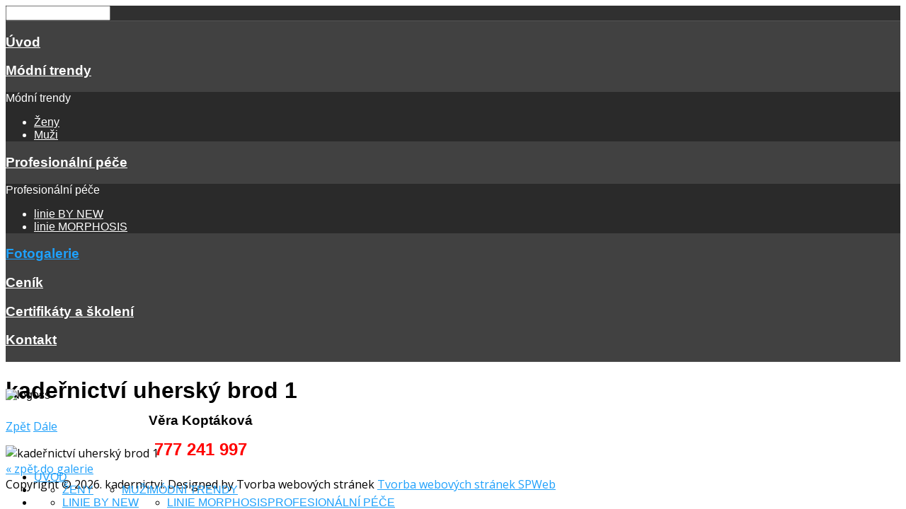

--- FILE ---
content_type: text/html; charset=utf-8
request_url: https://kadernictvi-uherskybrod.cz/fotogalerie/polozka/5c808f1bda71ddde5adde62cdb16260e/jpg
body_size: 46420
content:
<!DOCTYPE HTML>
<html xmlns="http://www.w3.org/1999/xhtml" xml:lang="cs-CZ" lang="cs-CZ"
>
<head>
<script type="text/javascript" src="/components/com_rsmediagallery/assets/js/jquery.js"></script>
<script type="text/javascript" src="/components/com_rsmediagallery/assets/js/jquery.noconflict.js"></script>
<base href="https://kadernictvi-uherskybrod.cz/fotogalerie/polozka/5c808f1bda71ddde5adde62cdb16260e/jpg" />
	<meta http-equiv="content-type" content="text/html; charset=utf-8" />
	<meta name="keywords" content="Fotogalerie, kadeřnictví, Uherský, Brod" />
	<meta name="description" content="Fotogalerie - kadeřnictví Uherský Brod." />
	<meta name="generator" content="MYOB" />
	<title>Fotogalerie - kadeřnictví Uherský Brod</title>
	<link href="/templates/ambient/favicon.ico" rel="shortcut icon" type="image/vnd.microsoft.icon" />
	<link href="/components/com_rsmediagallery/assets/css/style.css" rel="stylesheet" type="text/css" />
	<link href="/components/com_rsmediagallery/assets/css/light.css" rel="stylesheet" type="text/css" />
	<link href="/components/com_rsmediagallery/assets/css/rsmg_responsive.css" rel="stylesheet" type="text/css" />
	<link href="/components/com_rsmediagallery/assets/css/style_responsive.css" rel="stylesheet" type="text/css" />
	<link href="/media/system/css/calendar-jos.css?437a2f339dd896553be79c3e457085df" rel="stylesheet" title="Zelená" media="all" type="text/css" />
	<script type="application/json" class="joomla-script-options new">{"system.keepalive":{"interval":840000,"uri":"\/component\/ajax\/?format=json"},"joomla.jtext":{"JLIB_FORM_FIELD_INVALID":"Neplatn\u00e9 pole:&#160"}}</script>
	<script src="/media/system/js/core.js?437a2f339dd896553be79c3e457085df" type="text/javascript"></script>
	
	<script src="/media/jui/js/jquery-noconflict.js?437a2f339dd896553be79c3e457085df" type="text/javascript"></script>
	<script src="/media/jui/js/jquery-migrate.min.js?437a2f339dd896553be79c3e457085df" type="text/javascript"></script>
	<script src="/media/jui/js/bootstrap.min.js?437a2f339dd896553be79c3e457085df" type="text/javascript"></script>
	
	<script src="/components/com_rsmediagallery/assets/js/jquery.noconflict.js" type="text/javascript"></script>
	<script src="/components/com_rsmediagallery/assets/js/jquery-migrate.js" type="text/javascript"></script>
	<script src="/components/com_rsmediagallery/assets/js/jquery.script.js" type="text/javascript"></script>
	<script src="/media/jui/js/jquery.ui.core.min.js?437a2f339dd896553be79c3e457085df" type="text/javascript"></script>
	<script src="/media/jui/js/jquery.ui.sortable.min.js?437a2f339dd896553be79c3e457085df" type="text/javascript"></script>
	<script src="https://kadernictvi-uherskybrod.cz/templates/ambient/js/jquery/jquery-ui-addons.js" type="text/javascript"></script>
	<!--[if lt IE 9]><script src="/media/system/js/polyfill.event.js?437a2f339dd896553be79c3e457085df" type="text/javascript"></script><![endif]-->
	<script src="/media/system/js/keepalive.js?437a2f339dd896553be79c3e457085df" type="text/javascript"></script>
	<script src="/media/system/js/mootools-core.js?437a2f339dd896553be79c3e457085df" type="text/javascript"></script>
	<script src="/media/system/js/mootools-more.js?437a2f339dd896553be79c3e457085df" type="text/javascript"></script>
	<script src="/media/system/js/punycode.js?437a2f339dd896553be79c3e457085df" type="text/javascript"></script>
	<script src="/media/system/js/validate.js?437a2f339dd896553be79c3e457085df" type="text/javascript"></script>
	<script src="/media/system/js/calendar.js?437a2f339dd896553be79c3e457085df" type="text/javascript"></script>
	<script src="/media/system/js/calendar-setup.js?437a2f339dd896553be79c3e457085df" type="text/javascript"></script>
	<script type="text/javascript">
jQuery(function($){ $(".hasTooltip").tooltip({"html": true,"container": "body"}); });var rsmg_tooltip_class='hasTooltip'var rsmg_social_sharing_on_thumbs 	= false;
var rsmg_social_sharing_on_details  = false;
var rsmg_sharing_facebook 			= false;
var rsmg_sharing_twitter 			= false;
var rsmg_sharing_pinterest 			= false;
jQuery.noConflict();function rsmg_get_root() { return 'https://kadernictvi-uherskybrod.cz'; }rsmg_add_lang({'COM_RSMEDIAGALLERY_LOAD_MORE': 'zobrazit víc (%d left)', 'COM_RSMEDIAGALLERY_LOAD_ALL': 'zobrazit všechny (%d)', 'COM_RSMEDIAGALLERY_DOWNLOAD': 'Stáhnout', 'COM_RSMEDIAGALLERY_TAGS': 'Značky', 'COM_RSMEDIAGALLERY_HIT': '%d zobrazení', 'COM_RSMEDIAGALLERY_HITS': '%d zobrazení', 'COM_RSMEDIAGALLERY_CREATED': 'Vytvořeno: %s', 'COM_RSMEDIAGALLERY_MODIFIED': 'Upraveno: %s'});var center_list = false;var responsive = true;
			var itemsrow = 3;jQuery(function($) {
			 $('.hasTip').each(function() {
				var title = $(this).attr('title');
				if (title) {
					var parts = title.split('::', 2);
					var mtelement = document.id(this);
					mtelement.store('tip:title', parts[0]);
					mtelement.store('tip:text', parts[1]);
				}
			});
			var JTooltips = new Tips($('.hasTip').get(), {"maxTitleChars": 50,"fixed": false});
		});Calendar._DN = ["ned\u011ble","pond\u011bl\u00ed","\u00fater\u00fd","st\u0159eda","\u010dtvrtek","p\u00e1tek","sobota","ned\u011ble"]; Calendar._SDN = ["ne","po","\u00fat","st","\u010dt","p\u00e1","so","ne"]; Calendar._FD = 0; Calendar._MN = ["leden","\u00fanor","b\u0159ezen","duben","kv\u011bten","\u010derven","\u010dervenec","srpen","z\u00e1\u0159\u00ed","\u0159\u00edjen","listopad","prosinec"]; Calendar._SMN = ["led","\u00fano","b\u0159e","dub","kv\u011b","\u010den","\u010dec","srp","z\u00e1\u0159","\u0159\u00edj","lis","pro"]; Calendar._TT = {"INFO":"O kalend\u00e1\u0159i","ABOUT":"DHTML Date\/Time Selector\n(c) dynarch.com 20022005 \/ Author: Mihai Bazon\nFor latest version visit: http:\/\/www.dynarch.com\/projects\/calendar\/\nDistributed under GNU LGPL.  See http:\/\/gnu.org\/licenses\/lgpl.html for details.\n\nV\u00fdb\u011br data\n- Pro v\u00fdb\u011br roku pou\u017eijte tla\u010d\u00edtka \u00ab a \u00bb\n- Pro v\u00fdb\u011br m\u011bs\u00edce pou\u017eijte tla\u010d\u00edtka < a >\n- Pro rychlej\u0161\u00ed v\u00fdb\u011br podr\u017ete tla\u010d\u00edtko my\u0161i na libovoln\u00e9m z v\u00fd\u0161e uveden\u00fdch tla\u010d\u00edtek.","ABOUT_TIME":"\n\nTime selection:\n Click on any of the time parts to increase it\n or Shiftclick to decrease it\n or click and drag for faster selection.","PREV_YEAR":"Klikn\u011bte pro p\u0159echod na p\u0159edchoz\u00ed rok. Klikn\u011bte a dr\u017ete pro zobrazen\u00ed seznamu rok\u016f.","PREV_MONTH":"Klikn\u011bte pro p\u0159echod na p\u0159edch\u00e1zej\u00edc\u00ed m\u011bs\u00edc. Klikn\u011bte a dr\u017ete pro zobrazen\u00ed seznamu m\u011bs\u00edc\u016f.","GO_TODAY":"P\u0159ej\u00edt na dne\u0161ek","NEXT_MONTH":"Klikn\u011bte pro p\u0159echod na n\u00e1sleduj\u00edc\u00ed m\u011bs\u00edc. Pro zobrazen\u00ed m\u011bs\u00edc\u016f klikn\u011bte a dr\u017ete tla\u010d\u00edtko my\u0161i.","SEL_DATE":"Zvolte datum.","DRAG_TO_MOVE":"P\u0159et\u00e1hn\u011bte pro p\u0159esunut\u00ed","PART_TODAY":" Dnes ","DAY_FIRST":"Zobrazit %s prvn\u00edch","WEEKEND":"0,6","CLOSE":"Zav\u0159\u00edt","TODAY":"Dnes","TIME_PART":"Prove\u010fte (Shift-)klik nebo p\u0159et\u00e1hn\u011bte pro zm\u011bnu hodnoty.","DEF_DATE_FORMAT":"%Y%m%d","TT_DATE_FORMAT":"%a, %b %e","WK":"wk","TIME":"\u010cas:"};
	</script>
	<style type="text/css">.s5boxhidden{display:none;} </style>
	<script language="javascript" type="text/javascript" >var s5_boxeffect = "elastic";</script>
	<script src="https://kadernictvi-uherskybrod.cz/modules/mod_s5_box/js/jquery.colorbox.js" type="text/javascript"></script>
	<link rel="stylesheet" href="https://kadernictvi-uherskybrod.cz/modules/mod_s5_box/css/s5box.css" type="text/css" />
	<script type="text/javascript">
  jQuery.fn.colorbox.settings.initialWidth=200;
  jQuery.fn.colorbox.settings.initialHeight=200;
  jQuery.fn.colorbox.settings.transition="elastic";
  jQuery(document).ready(function(){
    jQuery(".s5box_register").colorbox({width:"600px", inline:true, href:"#s5box_register"});
    jQuery(".s5box_login").colorbox({width:"480px", inline:true, href:"#s5box_login"});
    jQuery(".s5box_one").colorbox({width:"35%", inline:true, href:"#s5box_one"});
    jQuery(".s5box_two").colorbox({width:"35%", inline:true, href:"#s5box_two"});
    jQuery(".s5box_three").colorbox({width:"35%", inline:true, href:"#s5box_three"});
    jQuery(".s5box_four").colorbox({width:"35%", inline:true, href:"#s5box_four"});
    jQuery(".s5box_five").colorbox({width:"35%", inline:true, href:"#s5box_five"});
    jQuery(".s5box_six").colorbox({width:"35%", inline:true, href:"#s5box_six"});
    jQuery(".s5box_seven").colorbox({width:"35%", inline:true, href:"#s5box_seven"});
    jQuery(".s5box_eight").colorbox({width:"35%", inline:true, href:"#s5box_eight"});
    jQuery(".s5box_nine").colorbox({width:"35%", inline:true, href:"#s5box_nine"});
    jQuery(".s5box_ten").colorbox({width:"35%", inline:true, href:"#s5box_ten"});
  });</script>
	<link rel="stylesheet" href="https://kadernictvi-uherskybrod.cz/modules/mod_s5_register/css/s5_register.css" type="text/css" />



			<meta name="viewport" content="initial-scale=1.0, maximum-scale=1.0, minimum-scale=1.0, user-scalable=no" />
	
<script type="text/javascript">
	if(jQuery().jquery=='1.11.0') { jQuery.easing['easeOutExpo'] = jQuery.easing['easeOutCirc'] };
</script>


	<link href="https://kadernictvi-uherskybrod.cz/templates/ambient/css/bootstrap/bootstrap-default.css" rel="stylesheet" type="text/css" />
	<link href="https://kadernictvi-uherskybrod.cz/templates/ambient/css/bootstrap/bootstrap-responsive.css" rel="stylesheet" type="text/css" />
		

	<link rel="stylesheet" href="https://kadernictvi-uherskybrod.cz/templates/ambient/css/ionicons/css/ionicons.min.css">

<!-- Css and js addons for vertex features -->	
<style type="text/css"> 



#s5_responsive_mobile_top_bar {
position:fixed !important;
}


/* MAX IMAGE WIDTH */

img {
height:auto !important;
max-width:100% !important;
-webkit-box-sizing: border-box !important; /* Safari/Chrome, other WebKit */
-moz-box-sizing: border-box !important;    /* Firefox, other Gecko */
box-sizing: border-box !important;         /* Opera/IE 8+ */
}

#map_canvas img {
max-width:none !important;
}

.full_width {
width:100% !important;
-webkit-box-sizing: border-box !important; /* Safari/Chrome, other WebKit */
-moz-box-sizing: border-box !important;    /* Firefox, other Gecko */
box-sizing: border-box !important;         /* Opera/IE 8+ */
}




.S5_submenu_itemTablet{
background:none !important;
}

#s5_right_wrap, #s5_left_wrap, #s5_right_inset_wrap, #s5_left_inset_wrap, #s5_right_top_wrap, #s5_left_top_wrap, #s5_right_bottom_wrap, #s5_left_bottom_wrap {
width:100% !important;
}
#s5_right_column_wrap {
width:0% !important;
margin-left:-0% !important;
}
#s5_left_column_wrap {
width:0% !important;
}
#s5_center_column_wrap_inner {
margin-right:0% !important;
margin-left:0% !important;
}

#s5_responsive_mobile_drop_down_wrap input {
width:96% !important;
}
#s5_responsive_mobile_drop_down_search input {
width:100% !important;
}



@media screen and (max-width: 750px){
	body {
	height:100% !important;
	position:relative !important;
	padding-bottom:48px !important;
	}
}

@media screen and (max-width: 970px){
	#subMenusContainer .S5_subtext {
	width:85%;
	}
}



	#s5_responsive_mobile_sidebar {
	background:#414141;
	background: -moz-linear-gradient(top, #414141 0%, #414141 100%);
	background: -webkit-gradient(linear, left top, left bottom, color-stop(0%,#414141), color-stop(100%,#414141));
	background: -webkit-linear-gradient(top, #414141 0%,#414141 100%);
	background: -o-linear-gradient(top, #414141 0%,#414141 100%);
	background: -ms-linear-gradient(top, #414141 0%,#414141 100%);
	background: linear-gradient(top, #414141 0%,#414141 100%);
	font-family: Helvetica !important;
	}
	
	#s5_responsive_mobile_sidebar a, #s5_responsive_mobile_search, #s5_responsive_mobile_sidebar_login_register_wrap, #s5_responsive_mobile_sidebar_menu_wrap, .module_round_box-sidebar, .module_round_box-sidebar .s5_mod_h3, .module_round_box-sidebar .s5_h3_first, .module_round_box-sidebar .s5_h3_last, #s5_responsive_mobile_sidebar_menu_wrap h3 {
	color:#FFFFFF !important;
	font-family: Helvetica !important;
	}
	
	.s5_responsive_mobile_sidebar_inactive .s5_responsive_mobile_sidebar_title_wrap:hover, #s5_responsive_mobile_sidebar_title_wrap_login_open, #s5_responsive_mobile_sidebar_title_wrap_register_open, #s5_responsive_mobile_sidebar_search_wrap_inner1, #s5_responsive_mobile_sidebar .first_level_li:hover {
	background:#303030;
	cursor:pointer;
	font-family: Helvetica !important;
	}
	
	.s5_mobile_sidebar_h3_open, #s5_responsive_mobile_sidebar_menu_wrap h3:hover {
	background:#303030;
	cursor:pointer;
	}
	
	.s5_mobile_sidebar_h3_open span, #s5_responsive_mobile_sidebar_title_wrap_register_open, #s5_responsive_mobile_sidebar_title_wrap_login_open, #s5_responsive_mobile_sidebar a.s5_mobile_sidebar_active, #s5_responsive_mobile_sidebar .s5_mobile_sidebar_h3_open a {
	color:#1EA0FB !important;
	}
	
	#s5_responsive_mobile_sidebar_menu_wrap div, #s5_responsive_mobile_sidebar_login_bottom, #s5_responsive_mobile_sidebar_register_bottom {
	background:#2A2A2A;
	}
	
	#s5_responsive_mobile_sidebar_search_wrap, #s5_responsive_mobile_sidebar_login_register_wrap, #s5_responsive_mobile_sidebar_menu_wrap {
	border-bottom:solid 1px #555555;
	font-family: Helvetica !important;
	}
	
	#s5_pos_sidebar_top, #s5_pos_sidebar_bottom {
	border-bottom:solid 1px #555555;
	}
	
	#s5_responsive_mobile_sidebar_login_bottom #modlgn-username, #s5_responsive_mobile_sidebar_login_bottom #modlgn-passwd, #s5_responsive_mobile_sidebar_register_bottom input {
	background:#FFFFFF;
	color:#666666;
	border:solid 1px #FFFFFF;
	font-family: Helvetica !important;
	}
	


	#s5_responsive_mobile_bottom_bar, #s5_responsive_mobile_top_bar {
	background:#000000;
	background: -moz-linear-gradient(top, #000000 0%, #000000 100%); /* FF3.6+ */
	background: -webkit-gradient(linear, left top, left bottom, color-stop(0%,#000000), color-stop(100%,#000000)); /* Chrome,Safari4+ */
	background: -webkit-linear-gradient(top, #000000 0%,#000000 100%); /* Chrome10+,Safari5.1+ */
	background: -o-linear-gradient(top, #000000 0%,#000000 100%); /* Opera11.10+ */
	background: -ms-linear-gradient(top, #000000 0%,#000000 100%); /* IE10+ */
	background: linear-gradient(top, #000000 0%,#000000 100%); /* W3C */
			font-family: Helvetica !important;
	}
	
	.s5_responsive_mobile_drop_down_inner, .s5_responsive_mobile_drop_down_inner input, .s5_responsive_mobile_drop_down_inner button, .s5_responsive_mobile_drop_down_inner .button, #s5_responsive_mobile_drop_down_search .validate {
	font-family: Helvetica !important;
	}
	
	.s5_responsive_mobile_drop_down_inner button:hover, .s5_responsive_mobile_drop_down_inner .button:hover {
	background:#000000 !important;
	}
	
	#s5_responsive_mobile_drop_down_menu, #s5_responsive_mobile_drop_down_menu a, #s5_responsive_mobile_drop_down_login a {
	font-family: Helvetica !important;
	color:#FFFFFF !important;
	}
	
	#s5_responsive_mobile_bar_active, #s5_responsive_mobile_drop_down_menu .current a, .s5_responsive_mobile_drop_down_inner .s5_mod_h3, .s5_responsive_mobile_drop_down_inner .s5_h3_first {
	color:#1EA0FB !important;
	}
	
	.s5_responsive_mobile_drop_down_inner button, .s5_responsive_mobile_drop_down_inner .button {
	background:#1EA0FB !important;
	}
	
	#s5_responsive_mobile_drop_down_menu .active ul li, #s5_responsive_mobile_drop_down_menu .current ul li a, #s5_responsive_switch_mobile a, #s5_responsive_switch_desktop a, #s5_responsive_mobile_drop_down_wrap {
	color:#FFFFFF !important;
	}
	
	#s5_responsive_mobile_toggle_click_menu span {
	border-right:solid 1px #000000;
	}

	#s5_responsive_mobile_toggle_click_menu {
	border-right:solid 1px #000000;
	}

	#s5_responsive_mobile_toggle_click_search span, #s5_responsive_mobile_toggle_click_register span, #s5_responsive_mobile_toggle_click_login span, #s5_responsive_mobile_scroll a {
	border-left:solid 1px #000000;
	}

	#s5_responsive_mobile_toggle_click_search, #s5_responsive_mobile_toggle_click_register, #s5_responsive_mobile_toggle_click_login, #s5_responsive_mobile_scroll {
	border-left:solid 1px #000000;
	}

	.s5_responsive_mobile_open, .s5_responsive_mobile_closed:hover, #s5_responsive_mobile_scroll:hover {
	background:#000000;
	}

	#s5_responsive_mobile_drop_down_menu .s5_responsive_mobile_drop_down_inner, #s5_responsive_mobile_drop_down_register .s5_responsive_mobile_drop_down_inner, #s5_responsive_mobile_drop_down_login .s5_responsive_mobile_drop_down_inner, #s5_responsive_mobile_drop_down_search .s5_responsive_mobile_drop_down_inner {
	background:#000000;
	}
















		@media screen and (max-width: 950px){

		#s5_columns_wrap_inner {
		width:100% !important;
		}

		#s5_center_column_wrap {
		width:100% !important;
		left:100% !important;
		}

		#s5_left_column_wrap {
		left:0% !important;
		}
		
		#s5_left_top_wrap, #s5_left_column_wrap, #s5_left_inset_wrap, #s5_left_wrap, #s5_left_bottom_wrap, #s5_right_top_wrap, #s5_right_column_wrap, #s5_right_inset_wrap, #s5_right_wrap, #s5_right_bottom_wrap {
		width:100% !important;
		}
		
		#s5_center_column_wrap_inner {
		margin:0px !important;
		}
		
		#s5_left_column_wrap {
		margin-right:0px !important;
		}
		
		#s5_right_column_wrap {
		margin-left:0px !important;
		}
		
		.items-row .item {
		width:100% !important;
		padding-left:0px !important;
		padding-right:0px !important;
		margin-right:0px !important;
		margin-left:0px !important;
		}
	
	}




























	
	
		@media screen and (min-width:580px) and (max-width: 1100px){
		
					
			#s5_bottom_row3 .s5_float_left {
			width:100% !important;
			}

		}
		
		
		
		
		
		
		
	










	#s5_top_row3_area1 {
						background-color:#5D5B5B !important;
		background-image:url(https://kadernictvi-uherskybrod.cz/images/middle_bg.jpg) !important;
		background-size: cover;
		background-attachment: scroll !important;
		background-repeat:no-repeat !important;
		background-position:top center;
			}
	





















</style><script type="text/javascript">


	

	
</script>
<script type="text/javascript" src="https://kadernictvi-uherskybrod.cz/templates/ambient/js/s5_flex_menu.js"></script>
<link rel="stylesheet" href="https://kadernictvi-uherskybrod.cz/templates/ambient/css/s5_flex_menu.css" type="text/css" />
<link rel="stylesheet" href="https://kadernictvi-uherskybrod.cz/templates/system/css/system.css" type="text/css" />
<link rel="stylesheet" href="https://kadernictvi-uherskybrod.cz/templates/system/css/general.css" type="text/css" />

<link href="https://kadernictvi-uherskybrod.cz/templates/ambient/css/template_default.css" rel="stylesheet" type="text/css" />
<link href="https://kadernictvi-uherskybrod.cz/templates/ambient/css/template.css" rel="stylesheet" type="text/css" />


<link href="https://kadernictvi-uherskybrod.cz/templates/ambient/css/com_content.css" rel="stylesheet" type="text/css" />

<link href="https://kadernictvi-uherskybrod.cz/templates/ambient/css/editor.css" rel="stylesheet" type="text/css" />

<link href="https://kadernictvi-uherskybrod.cz/templates/ambient/css/thirdparty.css" rel="stylesheet" type="text/css" />


<link rel="stylesheet" type="text/css" href="//fonts.googleapis.com/css?family=Open+Sans:100,200,300,400,500,600,700,800,900" />

<link href="https://kadernictvi-uherskybrod.cz/templates/ambient/css/multibox/multibox.css" rel="stylesheet" type="text/css" />
<link href="https://kadernictvi-uherskybrod.cz/templates/ambient/css/multibox/ajax.css" rel="stylesheet" type="text/css" />
<script type="text/javascript" src="https://kadernictvi-uherskybrod.cz/templates/ambient/js/multibox/overlay.js"></script>
<script type="text/javascript" src="https://kadernictvi-uherskybrod.cz/templates/ambient/js/multibox/multibox.js"></script>


<link href="https://kadernictvi-uherskybrod.cz/templates/ambient/favicon.ico" rel="shortcut icon" type="image/x-icon" />




	<link rel="stylesheet" type="text/css" href="https://kadernictvi-uherskybrod.cz/templates/ambient/css/s5_responsive_bars.css" />
	<link href="https://kadernictvi-uherskybrod.cz/templates/ambient/css/s5_responsive_hide_classes.css" rel="stylesheet" type="text/css" />


	<link rel="stylesheet" type="text/css" href="https://kadernictvi-uherskybrod.cz/templates/ambient/css/s5_responsive.css" />
	
	

<link rel="stylesheet" type="text/css" href="https://kadernictvi-uherskybrod.cz/templates/ambient/css/custom.css" />	<script type="text/javascript">
	//<![CDATA[
				        jQuery(document).ready( function() {
		            var myMenu = new MenuMatic({
				tabletWidth:1400,
                effect:"slide & fade",
                duration:500,
                physics: 'easeOutCirc',
                hideDelay:250,
                orientation:"vertical",
                tweakInitial:{x:0, y:0},
				                                     	            direction:{    x: 'right',    y: 'down' },
				                opacity:100            });
        });		
			//]]>	
    </script>    

<!-- Info Slide Script - Called in header so css validates -->	
<link href="https://kadernictvi-uherskybrod.cz/templates/ambient/css/s5_info_slide.css" rel="stylesheet" type="text/css" />
<script type="text/javascript" src="https://kadernictvi-uherskybrod.cz/templates/ambient/js/s5_info_slide.js"></script>

	
<script type="text/javascript" src="https://kadernictvi-uherskybrod.cz/templates/ambient/js/scrollReveal.min.js"></script>
	

<!-- Resize column function -->	

<!-- File compression. Needs to be called last on this file -->	
<!-- The excluded files, listed below the compressed php files, are excluded because their calls vary per device or per browser. Included compression files are only ones that have no conditions and are included on all devices and browsers. Otherwise unwanted css will compile in the compressed files. -->	


<link href="https://kadernictvi-uherskybrod.cz/templates/ambient/css/light.css" rel="stylesheet" type="text/css" />

<style type="text/css"> 
body, .inputbox {font-family: 'Open Sans',Helvetica,Arial,Sans-Serif ;} 

#s5_menu_side_wrap, #subMenusContainer, .highlight_font, h1, h2, h3, h4, h5, #s5_bottom_menu_wrap, .sub_title, .s5_va_active, .s5_pricetable_column .s5_title, .customer_quote_name, #s5_font_breadcrumb_wrap {
font-family: Helvetica;
}

#s5_nav li.mainMenuParentBtnFocused, #s5_nav li:hover, .S5_submenu_item:hover, #s5_register, #s5_login, .icon_non_hover, .module_round_box-highlight1, .module_round_box-highlight1_title .s5_mod_h3 {
background:#1EA0FB;
}

.readon:hover, button:hover, .btn:hover, .button:hover, .pagenav a:hover, readmore a:hover, .s5_ls_readmore:hover, .btn-primary:hover, #s5_accordion_menu h3.s5_am_open, .s5_tab_show_slide_button_active {
background:#1EA0FB !important;
}

.s5_va_active, .s5_scrolltotop {
background-color:#1EA0FB !important;
}

#s5_register:hover, #s5_login:hover, .s5_ls_readmore, .dropdown-menu li > a:hover, .dropdown-menu li > a:focus, .dropdown-submenu:hover > a, .dropdown-menu .active > a, .dropdown-menu .active > a:hover, .nav-list > .active > a, .nav-list > .active > a:hover, .nav-pills > .active > a, .nav-pills > .active > a:hover, .btn-group.open .btn-primary.dropdown-toggle, .btn-primary, .item-page .dropdown-menu li > a:hover, .blog .dropdown-menu li > a:hover, .item .dropdown-menu li > a:hover, .readon, button, .btn, .button, .pagenav a, .readmore a, .icon_hover, .icon_outer_wrap:hover .icon_non_hover, .s5_pricetable_column.recommended .s5_title, .module_round_box-highlight2, .module_round_box-highlight2_title .s5_mod_h3 {
background:#E25A35;
}

.s5_scrolltotop:hover {
background-color:#E25A35 !important;
}

.module_round_box-highlight1_border {
border:solid 5px #1EA0FB;
}

.module_round_box-highlight2_border {
border:solid 5px #E25A35;
}

a, .btn-link, .bottom_location_icon, .circle_item {
color:#1EA0FB;
}

a:hover, #s5_component_wrap_inner h2 a:hover, #s5_component_wrap_inner h1 a:hover, #s5_bottom_menu_wrap a:hover, .active_star, .breadcrumb .active span, .breadcrumb .active a {
color:#E25A35;
}

#s5_accordion_menu #current a, #s5_accordion_menu a:hover, #s5_columns_wrap ul.menu .current a {
color:#E25A35 !important;
}

.code, code {
border-left:solid 4px #1EA0FB;
}

.video_overlay_text_wrap {
background:rgba(30, 160, 251, 0.54);
}

#s5_menu_side_wrap, #subMenusContainer {
position:fixed;
}

.mainParentBtn a, #s5_nav li.mainMenuParentBtnFocused  a, #s5_nav li.hover  a {
background:none !important;
}

.S5_subtext, #s5_nav li, #s5_register, #s5_login, #subMenusContainer a, #s5_nav li li a, .readon, button, .btn, .button, .pagenav a, .s5_ls_result_link, .readmore a, #s5_drop_down_text_inner, #s5_bottom_menu_wrap, .icon_image_box h3, .s5_pricetable_column .s5_title, .customer_quote_name, .bottom_text_boxes h3, #s5_bottom_row3_area2 .module_round_box_outer h3, #cboxContent .s5_mod_h3, #cboxContent .s5_h3_first {
text-transform:uppercase !important;
}


.s5_h3_first {
font-weight: 700;
}




/* k2 stuff */
div.itemHeader h2.itemTitle, div.catItemHeader h3.catItemTitle, h3.userItemTitle a, #comments-form p, #comments-report-form p, #comments-form span, #comments-form .counter, #comments .comment-author, #comments .author-homepage,
#comments-form p, #comments-form #comments-form-buttons, #comments-form #comments-form-error, #comments-form #comments-form-captcha-holder {font-family: 'Open Sans',Helvetica,Arial,Sans-Serif ;} 
	
.s5_wrap{width:100%;}	
</style>




<script>
  (function(i,s,o,g,r,a,m){i['GoogleAnalyticsObject']=r;i[r]=i[r]||function(){
  (i[r].q=i[r].q||[]).push(arguments)},i[r].l=1*new Date();a=s.createElement(o),
  m=s.getElementsByTagName(o)[0];a.async=1;a.src=g;m.parentNode.insertBefore(a,m)
  })(window,document,'script','//www.google-analytics.com/analytics.js','ga');
  ga('create', 'UA-24344788-1', 'kadernictvi-uherskybrod.cz');
  ga('send', 'pageview');
</script>
<!-- Universal Google Analytics Plugin by PB Web Development -->

</head>
<script type="text/javascript">
/* <![CDATA[ */
var seznam_retargeting_id = 29924;
/* ]]> */
</script>
<script type="text/javascript" src="//c.imedia.cz/js/retargeting.js"></script>

<body id="s5_body">

<div id="s5_scrolltotop"></div>

<!-- Top Vertex Calls -->
<!-- Call mobile sidebar -->
<div id="s5_responsive_mobile_sidebar" class="s5_responsive_mobile_sidebar_hide_ltr">
	<div id="s5_responsive_mobile_sidebar_inner1" class="s5_responsive_mobile_sidebar_light">
<div id="s5_responsive_mobile_sidebar_inner2">

		<div id="s5_responsive_mobile_sidebar_search_wrap">
	<div id="s5_responsive_mobile_sidebar_search_wrap_inner1">
	<div id="s5_responsive_mobile_sidebar_search_wrap_inner2">
		<form method="post" action="https://kadernictvi-uherskybrod.cz/">
		<input type="text" onfocus="if (this.value=='Vyhledávání...') this.value='';" onblur="if (this.value=='') this.value='Vyhledávání...';" value="Vyhledávání..." id="s5_responsive_mobile_search" name="searchword" />
		<input type="hidden" value="search" name="task" />
		<input type="hidden" value="com_search" name="option" />
		<input type="hidden" value="1" name="Itemid" />
	</form>
	</div>
	</div>
	</div>
	<div style="clear:both"></div>
		
		
				
			<div id="s5_responsive_mobile_sidebar_menu_wrap">
			
<!--<ul class="menu">-->
<h3><span><a   href='/' >Úvod</a></span></h3><h3 onclick='s5_responsive_mobile_sidebar_h3_click(this.id)'><span class='s5_sidebar_deeper'><a  href='javascript:;' >Módní trendy</a></span></h3><div class='s5_responsive_mobile_sidebar_sub'><!--<span class="separator">Módní trendy</span>-->
<span>Módní trendy</span><ul><li><a   href="/features-mainmenu-47/zeny" >Ženy</a></li><li><a   href="/features-mainmenu-47/muzi" >Muži</a></li></ul></div><h3 onclick='s5_responsive_mobile_sidebar_h3_click(this.id)'><span class='s5_sidebar_deeper'><a  href='javascript:;' >Profesionální péče</a></span></h3><div class='s5_responsive_mobile_sidebar_sub'><!--<span class="separator">Profesionální péče</span>-->
<span>Profesionální péče</span><ul><li><a   href="/extensions/by-framesi" >linie BY NEW</a></li><li><a   href="/extensions/linie-morphosis" >linie MORPHOSIS</a></li></ul></div><h3><span><a  class="s5_mobile_sidebar_active"  href='/fotogalerie' >Fotogalerie</a></span></h3><h3><span><a   href='/cenik' >Ceník</a></span></h3><h3><span><a   href='/certifikaty-a-skoleni' >Certifikáty a školení</a></span></h3><h3><span><a   href='/kontakt' >Kontakt</a></span></h3><!--</ul>-->
		</div>
		
		
</div>
</div>
</div>
<div id="s5_responsive_mobile_sidebar_body_wrap">
<div id="s5_responsive_mobile_sidebar_body_wrap_inner">

<!-- Call top bar for mobile devices if layout is responsive -->	
	
	<!-- s5_responsive_mobile_top_bar_spacer must be called to keep a space at the top of the page since s5_responsive_mobile_top_bar_wrap is position absolute. -->	
	<div id="s5_responsive_mobile_top_bar_spacer"></div>

	<!-- s5_responsive_mobile_top_bar_wrap must be called off the page and not with display:none or it will cause issues with the togglers. -->
	<div id="s5_responsive_mobile_top_bar_wrap" style="margin-top:-50000px;position:absolute;z-index:20;top:0px">

		<div id="s5_responsive_mobile_top_bar" onclick="s5_responsive_mobile_sidebar()" class="s5_responsive_mobile_bar_light">

				<div id="s5_responsive_mobile_toggle_click_menu">
					<span></span>
				</div>
				
									<div id="s5_responsive_mobile_bar_active">
						<span>
							Fotogalerie						</span>
					</div>
				
			<div style="clear:both;height:0px"></div>
			
		</div>

	</div>

	<script language="JavaScript" type="text/javascript">
		var s5_responsive_layout = "sidebar";
		var s5_responsive_layout_direction = "_ltr";
		var s5_responsive_menu_auto_open = "open";
	</script>
	<script type="text/javascript" language="javascript" src="https://kadernictvi-uherskybrod.cz/templates/ambient/js/s5_responsive_mobile_bar.js"></script>


<!-- Fixed Tabs -->	

<!-- Drop Down -->	

<!-- Parallax Backgrounds -->

<!-- Floating Menu Spacer -->

<!-- Body Padding Div Used For Responsive Spacing -->		
<div id="s5_body_padding">

<div id="s5_menu_side_wrap_outer">
<div id="s5_menu_side_wrap">

	<div id="s5_logo_outer">
					<div id="s5_logo_module" class="s5_logo" onclick="window.document.location.href='https://kadernictvi-uherskybrod.cz/'">
						<div class="moduletable">
			

<div class="custom"  >
	<p><img src="/images/logoss.png" alt="logoss" /></p>
<p style="text-align: center;"><span style="font-size: 14pt;"><strong>Věra Kopt&aacute;kov&aacute;</strong></span></p>
<p style="text-align: center;"><span style="color: #ff0000; font-size: 18pt;"><strong>777 241 997</strong></span></p></div>
		</div>
	
			</div>	
			</div>
	<div id="s5_menu_wrap">
				
			<div id="s5_menu_inner" class="s5_wrap_menu">
				<ul id='s5_nav' class='menu'><li   class=' ' ><span class='s5_level1_span1'><span class='s5_level1_span2'><a href='/'><span onclick='window.document.location.href="/"'>Úvod</span></a></span></span></li><li   class=' ' ><span class='s5_level1_span1'><span class='s5_level1_span2'><a href='javascript:;'><span onclick='window.document.location.href="javascript:;"'>Módní trendy</span></a></span></span><ul style='float:left;'><li><span class='S5_submenu_item'><a href='/features-mainmenu-47/zeny'><span class='s5_sub_a_span' onclick='window.document.location.href="/features-mainmenu-47/zeny"'>Ženy</span></a></span></li></ul><ul style='float:left;'><li><span class='S5_submenu_item'><a href='/features-mainmenu-47/muzi'><span class='s5_sub_a_span' onclick='window.document.location.href="/features-mainmenu-47/muzi"'>Muži</span></a></span></li></ul></li><li   class=' ' ><span class='s5_level1_span1'><span class='s5_level1_span2'><a href='javascript:;'><span onclick='window.document.location.href="javascript:;"'>Profesionální péče</span></a></span></span><ul style='float:left;'><li><span class='S5_submenu_item'><a href='/extensions/by-framesi'><span class='s5_sub_a_span' onclick='window.document.location.href="/extensions/by-framesi"'>linie BY NEW</span></a></span></li></ul><ul style='float:left;'><li><span class='S5_submenu_item'><a href='/extensions/linie-morphosis'><span class='s5_sub_a_span' onclick='window.document.location.href="/extensions/linie-morphosis"'>linie MORPHOSIS</span></a></span></li></ul></li><li   class='active ' ><span class='s5_level1_span1'><span class='s5_level1_span2'><a href='/fotogalerie'><span onclick='window.document.location.href="/fotogalerie"'>Fotogalerie</span></a></span></span></li><li   class=' ' ><span class='s5_level1_span1'><span class='s5_level1_span2'><a href='/cenik'><span onclick='window.document.location.href="/cenik"'>Ceník</span></a></span></span></li><li   class=' ' ><span class='s5_level1_span1'><span class='s5_level1_span2'><a href='/certifikaty-a-skoleni'><span onclick='window.document.location.href="/certifikaty-a-skoleni"'>Certifikáty a školení</span></a></span></span></li><li   class=' ' ><span class='s5_level1_span1'><span class='s5_level1_span2'><a href='/kontakt'><span onclick='window.document.location.href="/kontakt"'>Kontakt</span></a></span></span></li></ul>			</div>
			</div>
					<div id="s5_pos_custom_1">
						
			<div class="module_round_box_outer">
			
			<div class="module_round_box">

				<div class="s5_module_box_1">
					<div class="s5_module_box_2">
												<div class="s5_outer">
						

<div class="custom"  >
	<p><span style="font-size: 18pt; color: #ff0000;"><strong>&nbsp;</strong></span></p></div>
						</div>
						<div style="clear:both; height:0px"></div>
					</div>
				</div>

			</div>
			
			</div>

		
			<div style="clear:both; height:0px"></div>
		</div>
		<div style="clear:both;height:0px"></div>
</div>
</div>

<div id="s5_content_body_wrap_outer">
<div id="s5_content_body_wrap" class="s5_wrap">


	<!-- Top Row1 -->	
			<!-- End Top Row1 -->	
		
			
	<!-- Top Row2 -->	
			<!-- End Top Row2 -->
	
	
	
	<!-- Top Row3 -->	
			<!-- End Top Row3 -->	
		
			
	<!-- Center area -->	
				<div id="s5_center_area1" class="s5_slidesection s5_no_custom_bg">
		<div id="s5_center_area2" class="s5_no_custom_bg">
		<div id="s5_center_area_inner">
		
		<!-- Above Columns Wrap -->	
					<!-- End Above Columns Wrap -->			
				
			<!-- Columns wrap, contains left, right and center columns -->	
			<div id="s5_columns_wrap" class="s5_no_custom_bg">
			<div id="s5_columns_wrap_inner" class="s5_no_custom_bg">
				
				<div id="s5_center_column_wrap">
				<div id="s5_center_column_wrap_inner" style="margin-left:0px; margin-right:0px;">
					
										
											
						<div id="s5_component_wrap">
						<div id="s5_component_wrap_inner">
						
																
														
								<div id="system-message-container">
	</div>


			<h1>kadeřnictví uherský brod 1</h1>
		<div id="rsmg_main">
		<p>
		<a href="/fotogalerie/polozka/e940f791c59e32974a8b7db568fa1b05/jpg" class="rsmg_float_left">Zpět</a>		<a href="/fotogalerie/polozka/889bb63121f4cc569ed54461dba755f3/jpg" class="rsmg_float_right">Dále</a>		</p>
		<span class="rsmg_clear"></span>
		<noscript>
		<div id="rsmg_force_show">
		</noscript>
    	<div id="rsmg_image_container" class="rsmg_hidden_from_view">
			<div id="rsmg_thumb_container">
				<img src="/components/com_rsmediagallery/assets/gallery/original/5c808f1bda71ddde5adde62cdb16260e.jpg" alt="kadeřnictví uherský brod 1" title="kadeřnictví uherský brod 1" />
				<div class="rsmg_back"><a href="/fotogalerie">&laquo; zpět do galerie</a></div>
												<span class="rsmg_spacer"></span>
												<span class="rsmg_clear"></span>
																				<span class="rsmg_clear"></span>
			</div>
			         </div><!-- rsmg_image_container -->
		 <noscript>
		 <div>
		 </noscript>
		 <div id="rsmg_loader_container" style="display: none;">
			<img src="/components/com_rsmediagallery/assets/images/loader.gif" alt="loading" />
		 </div>
	</div><!-- rsmg_main -->
	<span class="rsmg_clear"></span>

								<div style="clear:both;height:0px"></div>
								
														
														
						</div>
						</div>
						
										
										
				</div>
				</div>
				<!-- Left column -->	
								<!-- End Left column -->	
				<!-- Right column -->	
								<!-- End Right column -->	
			</div>
			</div>
			<!-- End columns wrap -->	
			
		<!-- Below Columns Wrap -->	
					<!-- End Below Columns Wrap -->				
			
			
		</div>
		</div>
		</div>
			<!-- End Center area -->	
	
		
	<!-- Bottom Row1 -->	
			<!-- End Bottom Row1 -->	
		
		
	<!-- Bottom Row2 -->	
			<!-- End Bottom Row2 -->
	
		
	<!-- Bottom Row3 -->	
			<!-- End Bottom Row3 -->
	
	
	<!-- Footer Area -->
		<div id="s5_footer_area1" class="s5_slidesection">
		<div id="s5_footer_area2">
		<div id="s5_footer_area_inner">
		
										<div id="s5_footer">
					<span class="footerc">
Copyright &copy; 2026.  kadernictvi.
Designed by Tvorba webových stránek <a href="http://spweb.cz/" title="Tvorba webových stránek Brno" target="blank" class="footerc">Tvorba webových stránek SPWeb</a>
</span>
				</div>
						
			<div style="clear:both; height:0px"></div>
			
		</div>
		</div>
		</div>
	<!-- End Footer Area -->
	
				
			<div class="module_round_box_outer">
			
			<div class="module_round_box-s5_box">

				<div class="s5_module_box_1">
					<div class="s5_module_box_2">
												<div class="s5_outer-s5_box">
						<script type="text/javascript" src="https://kadernictvi-uherskybrod.cz/modules/mod_s5_box/js/s5_box_hide_div.js"></script>


<div class="s5boxhidden"><div id="s5box_login">
			
			<div class="module_round_box_outer">
			
			<div class="module_round_box">

				<div class="s5_module_box_1">
					<div class="s5_module_box_2">
												<div class="s5_mod_h3_outer">
							<h3 class="s5_mod_h3">
															<span class="s5_h3_first">Login </span><span class="s5_h3_last"></span>
								
							</h3>
													</div>
												<div class="s5_mod_h3_below" style="clear:both"></div>
												<div class="s5_outer">
						<form action="/fotogalerie" method="post" id="login-form" class="form-inline">
		<div class="userdata">
		<div id="form-login-username" class="control-group">
			<div class="controls">
									<label for="modlgn-username">Uživatelské jméno</label>
					<input id="modlgn-username" type="text" name="username" class="input-small" tabindex="0" size="18" placeholder="Uživatelské jméno" />
							</div>
		</div>
		<div id="form-login-password" class="control-group">
			<div class="controls">
									<label for="modlgn-passwd">Heslo</label>
					<input id="modlgn-passwd" type="password" name="password" class="input-small" tabindex="0" size="18" placeholder="Heslo" />
							</div>
		</div>
						<div id="form-login-remember" class="control-group checkbox">
			<label for="modlgn-remember" class="control-label">Pamatuj si mě</label> <input id="modlgn-remember" type="checkbox" name="remember" class="inputbox" value="yes"/>
		</div>
				<div id="form-login-submit" class="control-group">
			<div class="controls">
				<button type="submit" tabindex="0" name="Submit" class="btn btn-primary login-button">Přihlásit se</button>
			</div>
		</div>
					<ul class="unstyled">
							<li>
					<a href="/component/users/?view=remind&amp;Itemid=101">
					Zapomenuté jméno?</a>
				</li>
				<li>
					<a href="/component/users/?view=reset&amp;Itemid=101">
					Zapomenuté heslo?</a>
				</li>
			</ul>
		<input type="hidden" name="option" value="com_users" />
		<input type="hidden" name="task" value="user.login" />
		<input type="hidden" name="return" value="aHR0cHM6Ly9rYWRlcm5pY3R2aS11aGVyc2t5YnJvZC5jei9mb3RvZ2FsZXJpZS9wb2xvemthLzVjODA4ZjFiZGE3MWRkZGU1YWRkZTYyY2RiMTYyNjBlL2pwZw==" />
		<input type="hidden" name="6f1ed62c3ba6af6147b022abfa0d1fed" value="1" />	</div>
	</form>
						</div>
						<div style="clear:both; height:0px"></div>
					</div>
				</div>

			</div>
			
			</div>

		</div></div>  
<div class="s5boxhidden"><div id="s5box_register">
			
			<div class="module_round_box_outer">
			
			<div class="module_round_box">

				<div class="s5_module_box_1">
					<div class="s5_module_box_2">
												<div class="s5_mod_h3_outer">
							<h3 class="s5_mod_h3">
															<span class="s5_h3_first">Register </span><span class="s5_h3_last"></span>
								
							</h3>
													</div>
												<div class="s5_mod_h3_below" style="clear:both"></div>
												<div class="s5_outer">
						You need to enable user registration from User Manager/Options in the backend of Joomla before this module will activate.						</div>
						<div style="clear:both; height:0px"></div>
					</div>
				</div>

			</div>
			
			</div>

		</div></div>
	
	
						</div>
						<div style="clear:both; height:0px"></div>
					</div>
				</div>

			</div>
			
			</div>

		
	
	<div style="clear:both; height:0px"></div>
</div>
<div style="clear:both; height:0px"></div>
</div>

<!-- Bottom Vertex Calls -->
<!-- Page scroll, tooltips, multibox, and ie6 warning -->	
		<!-- Start compression if enabled -->	
		

		
	
	<script type="text/javascript">
		var s5_multibox_enabled = 1;
		jQuery(document).ready(function(){
			jQuery('.s5mb').each(function(i,z){if(!z.getAttribute('rel'))z.setAttribute('rel','[me]');});
		}(jQuery));
		var s5mbox = {};
				        jQuery(document).ready(function($){
            initMultibox('.s5mb');
        });
		
			function initMultibox(mbClass){
		window.s5mbox = new multiBox({
			mbClass: mbClass,/*class you need to add links that you want to trigger multiBox with (remember and update CSS files)*/
			container: jQuery(document.body),/*where to inject multiBox*/
			path: 'https://kadernictvi-uherskybrod.cz/templates/ambient/js/multibox/',/*path to mp3player and flvplayer etc*/
			useOverlay: true,/*detect overlay setting*/
			maxSize: {w:600, h:400},/*max dimensions (width,height) - set to null to disable resizing*/
			movieSize: {w:400, h:300},
			addDownload: false,/*do you want the files to be downloadable?*/
			descClassName: 's5_multibox',/*the class name of the description divs*/
			pathToDownloadScript: 'https://kadernictvi-uherskybrod.cz/templates/ambient/js/multibox/forceDownload.asp',/*if above is true, specify path to download script (classicASP and ASP.NET versions included)*/
			addRollover: false,/*add rollover fade to each multibox link*/
			addOverlayIcon: false,/*adds overlay icons to images within multibox links*/
			addChain: false,/*cycle through all images fading them out then in*/
			recalcTop: true,/*subtract the height of controls panel from top position*/
			addTips: false,/*adds MooTools built in 'Tips' class to each element (see: http://mootools.net/docs/Plugins/Tips)*/
			autoOpen: 0/*to auto open a multiBox element on page load change to (1, 2, or 3 etc)*/
		});	}
		<!--}(jQuery));-->
				Eventx.onResizend(function(){		
			s5mbox.resize(); 
		});
			</script>







	
<!-- Additional scripts to load just before closing body tag -->
	
<!-- Info Slide script - JS and CSS called in header -->
		<script type='text/javascript'>
	jQuery(document).ready(function(){
	    jQuery('.s5_is_slide').each(function (i, d) {
				jQuery(d).wrapInner(jQuery('<div class="s5_is_display"></div>'));
			});
			var options = {
				wrapperId: "s5_body"
			};
			var slide = new Slidex();
			slide.init(options);
		});
	</script>
		
<!-- Scroll Reavel script - JS called in header -->
		
		<script type='text/javascript'>
		jQuery(document).ready(function(){
			if (jQuery(this).width() > 1025) {
				window.scrollReveal = new scrollReveal();
		   }
		});
		</script>
		
	
<!-- File compression. Needs to be called last on this file -->	
		
<!-- Responsive Bottom Mobile Bar -->
	<!-- Call bottom bar for mobile devices if layout is responsive -->	
	<div id="s5_responsive_mobile_bottom_bar_outer" style="display:none">
	<div id="s5_responsive_mobile_bottom_bar" class="s5_responsive_mobile_bar_light">
		<!-- Call mobile links if links are enabled and cookie is currently set to mobile -->	
					<div id="s5_responsive_switch_mobile">
				<a id="s5_responsive_switch" href="/?s5_responsive_switch_skadernictviuherskybrodcz=0">PC verze</a>
			</div>
		
				<div style="clear:both;height:0px"></div>
	</div>
	</div>

<!-- Call bottom bar for all devices if user has chosen to see desktop version -->	
	
	
<!-- Closing call for mobile sidebar body wrap defined in includes top file -->
<div style="clear:both"></div>
</div>
</div>
	
</div>
<!-- End Body Padding -->

<script type="text/javascript">
function s5_side_column_height() {
	document.getElementById("s5_menu_side_wrap_outer").style.height = "auto";
	document.getElementById("s5_menu_side_wrap_outer").style.height = document.getElementById("s5_content_body_wrap_outer").offsetHeight + "px";
}
function s5_side_column_height_load() {
	s5_side_column_height();
	window.setTimeout(s5_side_column_height,200);
	window.setTimeout(s5_side_column_height,400);
	window.setTimeout(s5_side_column_height,600);
	window.setTimeout(s5_side_column_height,800);
	window.setTimeout(s5_side_column_height,1000);
	window.setTimeout(s5_side_column_height,1200);
	window.setTimeout(s5_side_column_height,1400);
	window.setTimeout(s5_side_column_height,1600);
	window.setTimeout(s5_side_column_height,1800);
	window.setTimeout(s5_side_column_height,2200);
	window.setTimeout(s5_side_column_height,2400);
	window.setTimeout(s5_side_column_height,2600);
	window.setTimeout(s5_side_column_height,2800);
	window.setTimeout(s5_side_column_height,3000);
}
jQuery(document).ready( function() { s5_side_column_height_load(); });
jQuery(window).resize(s5_side_column_height_load);
</script>

</body>
</html>

--- FILE ---
content_type: text/plain
request_url: https://www.google-analytics.com/j/collect?v=1&_v=j102&a=862184164&t=pageview&_s=1&dl=https%3A%2F%2Fkadernictvi-uherskybrod.cz%2Ffotogalerie%2Fpolozka%2F5c808f1bda71ddde5adde62cdb16260e%2Fjpg&ul=en-us%40posix&dt=Fotogalerie%20-%20kade%C5%99nictv%C3%AD%20Uhersk%C3%BD%20Brod&sr=1280x720&vp=1280x720&_u=IEBAAAABAAAAACAAI~&jid=981009317&gjid=93886233&cid=312051627.1769107247&tid=UA-24344788-1&_gid=1408804773.1769107247&_r=1&_slc=1&z=1175541999
body_size: -453
content:
2,cG-YPEH8D345J